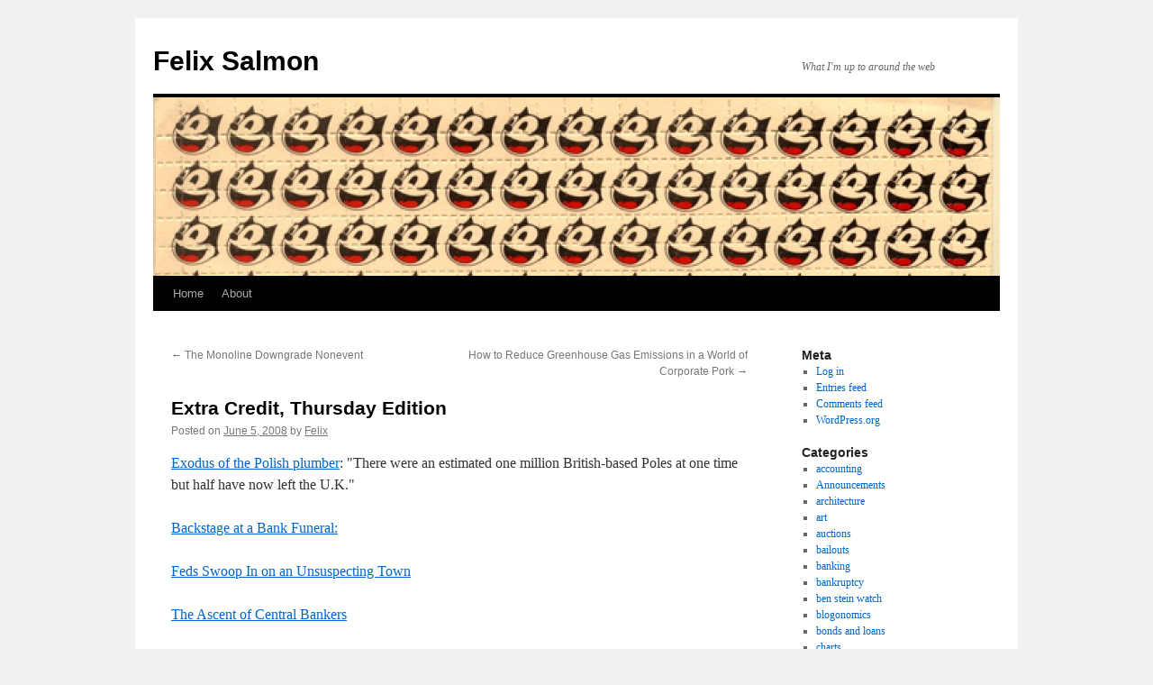

--- FILE ---
content_type: text/html; charset=UTF-8
request_url: https://www.felixsalmon.com/2008/06/extra-credit-thursday-edition-30/
body_size: 8722
content:
<!DOCTYPE html>
<html lang="en-US">
<head>
<meta charset="UTF-8" />
<title>
Extra Credit, Thursday Edition | Felix Salmon	</title>
<link rel="profile" href="https://gmpg.org/xfn/11" />
<link rel="stylesheet" type="text/css" media="all" href="https://www.felixsalmon.com/wp-content/themes/twentyten/style.css?ver=20251202" />
<link rel="pingback" href="https://www.felixsalmon.com/xmlrpc.php">
<meta name='robots' content='max-image-preview:large' />
<link rel="alternate" type="application/rss+xml" title="Felix Salmon &raquo; Feed" href="https://www.felixsalmon.com/feed/" />
<link rel="alternate" type="application/rss+xml" title="Felix Salmon &raquo; Comments Feed" href="https://www.felixsalmon.com/comments/feed/" />
<link rel="alternate" title="oEmbed (JSON)" type="application/json+oembed" href="https://www.felixsalmon.com/wp-json/oembed/1.0/embed?url=https%3A%2F%2Fwww.felixsalmon.com%2F2008%2F06%2Fextra-credit-thursday-edition-30%2F" />
<link rel="alternate" title="oEmbed (XML)" type="text/xml+oembed" href="https://www.felixsalmon.com/wp-json/oembed/1.0/embed?url=https%3A%2F%2Fwww.felixsalmon.com%2F2008%2F06%2Fextra-credit-thursday-edition-30%2F&#038;format=xml" />
<style id='wp-img-auto-sizes-contain-inline-css' type='text/css'>
img:is([sizes=auto i],[sizes^="auto," i]){contain-intrinsic-size:3000px 1500px}
/*# sourceURL=wp-img-auto-sizes-contain-inline-css */
</style>
<style id='wp-emoji-styles-inline-css' type='text/css'>

	img.wp-smiley, img.emoji {
		display: inline !important;
		border: none !important;
		box-shadow: none !important;
		height: 1em !important;
		width: 1em !important;
		margin: 0 0.07em !important;
		vertical-align: -0.1em !important;
		background: none !important;
		padding: 0 !important;
	}
/*# sourceURL=wp-emoji-styles-inline-css */
</style>
<style id='wp-block-library-inline-css' type='text/css'>
:root{--wp-block-synced-color:#7a00df;--wp-block-synced-color--rgb:122,0,223;--wp-bound-block-color:var(--wp-block-synced-color);--wp-editor-canvas-background:#ddd;--wp-admin-theme-color:#007cba;--wp-admin-theme-color--rgb:0,124,186;--wp-admin-theme-color-darker-10:#006ba1;--wp-admin-theme-color-darker-10--rgb:0,107,160.5;--wp-admin-theme-color-darker-20:#005a87;--wp-admin-theme-color-darker-20--rgb:0,90,135;--wp-admin-border-width-focus:2px}@media (min-resolution:192dpi){:root{--wp-admin-border-width-focus:1.5px}}.wp-element-button{cursor:pointer}:root .has-very-light-gray-background-color{background-color:#eee}:root .has-very-dark-gray-background-color{background-color:#313131}:root .has-very-light-gray-color{color:#eee}:root .has-very-dark-gray-color{color:#313131}:root .has-vivid-green-cyan-to-vivid-cyan-blue-gradient-background{background:linear-gradient(135deg,#00d084,#0693e3)}:root .has-purple-crush-gradient-background{background:linear-gradient(135deg,#34e2e4,#4721fb 50%,#ab1dfe)}:root .has-hazy-dawn-gradient-background{background:linear-gradient(135deg,#faaca8,#dad0ec)}:root .has-subdued-olive-gradient-background{background:linear-gradient(135deg,#fafae1,#67a671)}:root .has-atomic-cream-gradient-background{background:linear-gradient(135deg,#fdd79a,#004a59)}:root .has-nightshade-gradient-background{background:linear-gradient(135deg,#330968,#31cdcf)}:root .has-midnight-gradient-background{background:linear-gradient(135deg,#020381,#2874fc)}:root{--wp--preset--font-size--normal:16px;--wp--preset--font-size--huge:42px}.has-regular-font-size{font-size:1em}.has-larger-font-size{font-size:2.625em}.has-normal-font-size{font-size:var(--wp--preset--font-size--normal)}.has-huge-font-size{font-size:var(--wp--preset--font-size--huge)}.has-text-align-center{text-align:center}.has-text-align-left{text-align:left}.has-text-align-right{text-align:right}.has-fit-text{white-space:nowrap!important}#end-resizable-editor-section{display:none}.aligncenter{clear:both}.items-justified-left{justify-content:flex-start}.items-justified-center{justify-content:center}.items-justified-right{justify-content:flex-end}.items-justified-space-between{justify-content:space-between}.screen-reader-text{border:0;clip-path:inset(50%);height:1px;margin:-1px;overflow:hidden;padding:0;position:absolute;width:1px;word-wrap:normal!important}.screen-reader-text:focus{background-color:#ddd;clip-path:none;color:#444;display:block;font-size:1em;height:auto;left:5px;line-height:normal;padding:15px 23px 14px;text-decoration:none;top:5px;width:auto;z-index:100000}html :where(.has-border-color){border-style:solid}html :where([style*=border-top-color]){border-top-style:solid}html :where([style*=border-right-color]){border-right-style:solid}html :where([style*=border-bottom-color]){border-bottom-style:solid}html :where([style*=border-left-color]){border-left-style:solid}html :where([style*=border-width]){border-style:solid}html :where([style*=border-top-width]){border-top-style:solid}html :where([style*=border-right-width]){border-right-style:solid}html :where([style*=border-bottom-width]){border-bottom-style:solid}html :where([style*=border-left-width]){border-left-style:solid}html :where(img[class*=wp-image-]){height:auto;max-width:100%}:where(figure){margin:0 0 1em}html :where(.is-position-sticky){--wp-admin--admin-bar--position-offset:var(--wp-admin--admin-bar--height,0px)}@media screen and (max-width:600px){html :where(.is-position-sticky){--wp-admin--admin-bar--position-offset:0px}}

/*# sourceURL=wp-block-library-inline-css */
</style><style id='global-styles-inline-css' type='text/css'>
:root{--wp--preset--aspect-ratio--square: 1;--wp--preset--aspect-ratio--4-3: 4/3;--wp--preset--aspect-ratio--3-4: 3/4;--wp--preset--aspect-ratio--3-2: 3/2;--wp--preset--aspect-ratio--2-3: 2/3;--wp--preset--aspect-ratio--16-9: 16/9;--wp--preset--aspect-ratio--9-16: 9/16;--wp--preset--color--black: #000;--wp--preset--color--cyan-bluish-gray: #abb8c3;--wp--preset--color--white: #fff;--wp--preset--color--pale-pink: #f78da7;--wp--preset--color--vivid-red: #cf2e2e;--wp--preset--color--luminous-vivid-orange: #ff6900;--wp--preset--color--luminous-vivid-amber: #fcb900;--wp--preset--color--light-green-cyan: #7bdcb5;--wp--preset--color--vivid-green-cyan: #00d084;--wp--preset--color--pale-cyan-blue: #8ed1fc;--wp--preset--color--vivid-cyan-blue: #0693e3;--wp--preset--color--vivid-purple: #9b51e0;--wp--preset--color--blue: #0066cc;--wp--preset--color--medium-gray: #666;--wp--preset--color--light-gray: #f1f1f1;--wp--preset--gradient--vivid-cyan-blue-to-vivid-purple: linear-gradient(135deg,rgb(6,147,227) 0%,rgb(155,81,224) 100%);--wp--preset--gradient--light-green-cyan-to-vivid-green-cyan: linear-gradient(135deg,rgb(122,220,180) 0%,rgb(0,208,130) 100%);--wp--preset--gradient--luminous-vivid-amber-to-luminous-vivid-orange: linear-gradient(135deg,rgb(252,185,0) 0%,rgb(255,105,0) 100%);--wp--preset--gradient--luminous-vivid-orange-to-vivid-red: linear-gradient(135deg,rgb(255,105,0) 0%,rgb(207,46,46) 100%);--wp--preset--gradient--very-light-gray-to-cyan-bluish-gray: linear-gradient(135deg,rgb(238,238,238) 0%,rgb(169,184,195) 100%);--wp--preset--gradient--cool-to-warm-spectrum: linear-gradient(135deg,rgb(74,234,220) 0%,rgb(151,120,209) 20%,rgb(207,42,186) 40%,rgb(238,44,130) 60%,rgb(251,105,98) 80%,rgb(254,248,76) 100%);--wp--preset--gradient--blush-light-purple: linear-gradient(135deg,rgb(255,206,236) 0%,rgb(152,150,240) 100%);--wp--preset--gradient--blush-bordeaux: linear-gradient(135deg,rgb(254,205,165) 0%,rgb(254,45,45) 50%,rgb(107,0,62) 100%);--wp--preset--gradient--luminous-dusk: linear-gradient(135deg,rgb(255,203,112) 0%,rgb(199,81,192) 50%,rgb(65,88,208) 100%);--wp--preset--gradient--pale-ocean: linear-gradient(135deg,rgb(255,245,203) 0%,rgb(182,227,212) 50%,rgb(51,167,181) 100%);--wp--preset--gradient--electric-grass: linear-gradient(135deg,rgb(202,248,128) 0%,rgb(113,206,126) 100%);--wp--preset--gradient--midnight: linear-gradient(135deg,rgb(2,3,129) 0%,rgb(40,116,252) 100%);--wp--preset--font-size--small: 13px;--wp--preset--font-size--medium: 20px;--wp--preset--font-size--large: 36px;--wp--preset--font-size--x-large: 42px;--wp--preset--spacing--20: 0.44rem;--wp--preset--spacing--30: 0.67rem;--wp--preset--spacing--40: 1rem;--wp--preset--spacing--50: 1.5rem;--wp--preset--spacing--60: 2.25rem;--wp--preset--spacing--70: 3.38rem;--wp--preset--spacing--80: 5.06rem;--wp--preset--shadow--natural: 6px 6px 9px rgba(0, 0, 0, 0.2);--wp--preset--shadow--deep: 12px 12px 50px rgba(0, 0, 0, 0.4);--wp--preset--shadow--sharp: 6px 6px 0px rgba(0, 0, 0, 0.2);--wp--preset--shadow--outlined: 6px 6px 0px -3px rgb(255, 255, 255), 6px 6px rgb(0, 0, 0);--wp--preset--shadow--crisp: 6px 6px 0px rgb(0, 0, 0);}:where(.is-layout-flex){gap: 0.5em;}:where(.is-layout-grid){gap: 0.5em;}body .is-layout-flex{display: flex;}.is-layout-flex{flex-wrap: wrap;align-items: center;}.is-layout-flex > :is(*, div){margin: 0;}body .is-layout-grid{display: grid;}.is-layout-grid > :is(*, div){margin: 0;}:where(.wp-block-columns.is-layout-flex){gap: 2em;}:where(.wp-block-columns.is-layout-grid){gap: 2em;}:where(.wp-block-post-template.is-layout-flex){gap: 1.25em;}:where(.wp-block-post-template.is-layout-grid){gap: 1.25em;}.has-black-color{color: var(--wp--preset--color--black) !important;}.has-cyan-bluish-gray-color{color: var(--wp--preset--color--cyan-bluish-gray) !important;}.has-white-color{color: var(--wp--preset--color--white) !important;}.has-pale-pink-color{color: var(--wp--preset--color--pale-pink) !important;}.has-vivid-red-color{color: var(--wp--preset--color--vivid-red) !important;}.has-luminous-vivid-orange-color{color: var(--wp--preset--color--luminous-vivid-orange) !important;}.has-luminous-vivid-amber-color{color: var(--wp--preset--color--luminous-vivid-amber) !important;}.has-light-green-cyan-color{color: var(--wp--preset--color--light-green-cyan) !important;}.has-vivid-green-cyan-color{color: var(--wp--preset--color--vivid-green-cyan) !important;}.has-pale-cyan-blue-color{color: var(--wp--preset--color--pale-cyan-blue) !important;}.has-vivid-cyan-blue-color{color: var(--wp--preset--color--vivid-cyan-blue) !important;}.has-vivid-purple-color{color: var(--wp--preset--color--vivid-purple) !important;}.has-black-background-color{background-color: var(--wp--preset--color--black) !important;}.has-cyan-bluish-gray-background-color{background-color: var(--wp--preset--color--cyan-bluish-gray) !important;}.has-white-background-color{background-color: var(--wp--preset--color--white) !important;}.has-pale-pink-background-color{background-color: var(--wp--preset--color--pale-pink) !important;}.has-vivid-red-background-color{background-color: var(--wp--preset--color--vivid-red) !important;}.has-luminous-vivid-orange-background-color{background-color: var(--wp--preset--color--luminous-vivid-orange) !important;}.has-luminous-vivid-amber-background-color{background-color: var(--wp--preset--color--luminous-vivid-amber) !important;}.has-light-green-cyan-background-color{background-color: var(--wp--preset--color--light-green-cyan) !important;}.has-vivid-green-cyan-background-color{background-color: var(--wp--preset--color--vivid-green-cyan) !important;}.has-pale-cyan-blue-background-color{background-color: var(--wp--preset--color--pale-cyan-blue) !important;}.has-vivid-cyan-blue-background-color{background-color: var(--wp--preset--color--vivid-cyan-blue) !important;}.has-vivid-purple-background-color{background-color: var(--wp--preset--color--vivid-purple) !important;}.has-black-border-color{border-color: var(--wp--preset--color--black) !important;}.has-cyan-bluish-gray-border-color{border-color: var(--wp--preset--color--cyan-bluish-gray) !important;}.has-white-border-color{border-color: var(--wp--preset--color--white) !important;}.has-pale-pink-border-color{border-color: var(--wp--preset--color--pale-pink) !important;}.has-vivid-red-border-color{border-color: var(--wp--preset--color--vivid-red) !important;}.has-luminous-vivid-orange-border-color{border-color: var(--wp--preset--color--luminous-vivid-orange) !important;}.has-luminous-vivid-amber-border-color{border-color: var(--wp--preset--color--luminous-vivid-amber) !important;}.has-light-green-cyan-border-color{border-color: var(--wp--preset--color--light-green-cyan) !important;}.has-vivid-green-cyan-border-color{border-color: var(--wp--preset--color--vivid-green-cyan) !important;}.has-pale-cyan-blue-border-color{border-color: var(--wp--preset--color--pale-cyan-blue) !important;}.has-vivid-cyan-blue-border-color{border-color: var(--wp--preset--color--vivid-cyan-blue) !important;}.has-vivid-purple-border-color{border-color: var(--wp--preset--color--vivid-purple) !important;}.has-vivid-cyan-blue-to-vivid-purple-gradient-background{background: var(--wp--preset--gradient--vivid-cyan-blue-to-vivid-purple) !important;}.has-light-green-cyan-to-vivid-green-cyan-gradient-background{background: var(--wp--preset--gradient--light-green-cyan-to-vivid-green-cyan) !important;}.has-luminous-vivid-amber-to-luminous-vivid-orange-gradient-background{background: var(--wp--preset--gradient--luminous-vivid-amber-to-luminous-vivid-orange) !important;}.has-luminous-vivid-orange-to-vivid-red-gradient-background{background: var(--wp--preset--gradient--luminous-vivid-orange-to-vivid-red) !important;}.has-very-light-gray-to-cyan-bluish-gray-gradient-background{background: var(--wp--preset--gradient--very-light-gray-to-cyan-bluish-gray) !important;}.has-cool-to-warm-spectrum-gradient-background{background: var(--wp--preset--gradient--cool-to-warm-spectrum) !important;}.has-blush-light-purple-gradient-background{background: var(--wp--preset--gradient--blush-light-purple) !important;}.has-blush-bordeaux-gradient-background{background: var(--wp--preset--gradient--blush-bordeaux) !important;}.has-luminous-dusk-gradient-background{background: var(--wp--preset--gradient--luminous-dusk) !important;}.has-pale-ocean-gradient-background{background: var(--wp--preset--gradient--pale-ocean) !important;}.has-electric-grass-gradient-background{background: var(--wp--preset--gradient--electric-grass) !important;}.has-midnight-gradient-background{background: var(--wp--preset--gradient--midnight) !important;}.has-small-font-size{font-size: var(--wp--preset--font-size--small) !important;}.has-medium-font-size{font-size: var(--wp--preset--font-size--medium) !important;}.has-large-font-size{font-size: var(--wp--preset--font-size--large) !important;}.has-x-large-font-size{font-size: var(--wp--preset--font-size--x-large) !important;}
/*# sourceURL=global-styles-inline-css */
</style>

<style id='classic-theme-styles-inline-css' type='text/css'>
/*! This file is auto-generated */
.wp-block-button__link{color:#fff;background-color:#32373c;border-radius:9999px;box-shadow:none;text-decoration:none;padding:calc(.667em + 2px) calc(1.333em + 2px);font-size:1.125em}.wp-block-file__button{background:#32373c;color:#fff;text-decoration:none}
/*# sourceURL=/wp-includes/css/classic-themes.min.css */
</style>
<link rel='stylesheet' id='twentyten-block-style-css' href='https://www.felixsalmon.com/wp-content/themes/twentyten/blocks.css?ver=20250220' type='text/css' media='all' />
<link rel="https://api.w.org/" href="https://www.felixsalmon.com/wp-json/" /><link rel="alternate" title="JSON" type="application/json" href="https://www.felixsalmon.com/wp-json/wp/v2/posts/3404" /><link rel="EditURI" type="application/rsd+xml" title="RSD" href="https://www.felixsalmon.com/xmlrpc.php?rsd" />
<meta name="generator" content="WordPress 6.9" />
<link rel="canonical" href="https://www.felixsalmon.com/2008/06/extra-credit-thursday-edition-30/" />
<link rel='shortlink' href='https://www.felixsalmon.com/?p=3404' />
</head>

<body data-rsssl=1 class="wp-singular post-template-default single single-post postid-3404 single-format-standard wp-theme-twentyten">
<div id="wrapper" class="hfeed">
		<a href="#content" class="screen-reader-text skip-link">Skip to content</a>
	<div id="header">
		<div id="masthead">
			<div id="branding" role="banner">
									<div id="site-title">
						<span>
							<a href="https://www.felixsalmon.com/" rel="home" >Felix Salmon</a>
						</span>
					</div>
										<div id="site-description">What I&#039;m up to around the web</div>
					<img src="https://www.felixsalmon.com/wp-content/uploads/2010/11/cropped-04_06_07_felix1.jpg" width="940" height="198" alt="Felix Salmon" decoding="async" fetchpriority="high" />			</div><!-- #branding -->

			<div id="access" role="navigation">
				<div class="menu"><ul>
<li ><a href="https://www.felixsalmon.com/">Home</a></li><li class="page_item page-item-2"><a href="https://www.felixsalmon.com/about/">About</a></li>
</ul></div>
			</div><!-- #access -->
		</div><!-- #masthead -->
	</div><!-- #header -->

	<div id="main">

		<div id="container">
			<div id="content" role="main">

			

				<div id="nav-above" class="navigation">
					<div class="nav-previous"><a href="https://www.felixsalmon.com/2008/06/the-monoline-downgrade-nonevent/" rel="prev"><span class="meta-nav">&larr;</span> The Monoline Downgrade Nonevent</a></div>
					<div class="nav-next"><a href="https://www.felixsalmon.com/2008/06/how-to-reduce-greenhouse-gas-emissions-in-a-world-of-corporate-pork/" rel="next">How to Reduce Greenhouse Gas Emissions in a World of Corporate Pork <span class="meta-nav">&rarr;</span></a></div>
				</div><!-- #nav-above -->

				<div id="post-3404" class="post-3404 post type-post status-publish format-standard hentry category-remainders">
					<h1 class="entry-title">Extra Credit, Thursday Edition</h1>

					<div class="entry-meta">
						<span class="meta-prep meta-prep-author">Posted on</span> <a href="https://www.felixsalmon.com/2008/06/extra-credit-thursday-edition-30/" title="4:11 pm" rel="bookmark"><span class="entry-date">June 5, 2008</span></a> <span class="meta-sep">by</span> <span class="author vcard"><a class="url fn n" href="https://www.felixsalmon.com/author/admin/" title="View all posts by Felix">Felix</a></span>					</div><!-- .entry-meta -->

					<div class="entry-content">
						<p><a href="http://www.salon.com/tech/htww/2008/06/04/polish_plumbers/index.html">Exodus of the Polish plumber</a>: &quot;There were an estimated one million British-based Poles at one time but half have now left the U.K.&quot;</p>
<p><a href="http://online.wsj.com/article/SB121262738508347067.html?mod=hps_us_inside_today">Backstage at a Bank Funeral:</p>
<p>Feds Swoop In on an Unsuspecting Town</a></p>
<p><a href="http://feeds.feedburner.com/%7Er/BradDelongsSemi-dailyJournal/%7E3/304793774/the-ascent-of-c.html">The Ascent of Central Bankers</a></p>
<p><a href="http://www.pcworld.com/businesscenter/article/146371/court_finds_dell_guilty_of_fraud.html">Court Finds Dell Guilty of Fraud</a>: &quot;Dell often blamed software when hardware was actually the problem&#8230; Subscribers to a &quot;next-day&quot; repair service sometimes waited as long as a year for support&#8230; Dell also advertised special no-interest financing, but denied almost everyone those terms and then charged them interest rates as high as 30 percent&#8230;&quot;</p>
<p><a href="/interactive-features/2008/06/Lehman-Wrestles-With-Devil">Lehman Wrestles With the Devil </a></p>
											</div><!-- .entry-content -->

		
						<div class="entry-utility">
							This entry was posted in <a href="https://www.felixsalmon.com/category/remainders/" rel="category tag">remainders</a>. Bookmark the <a href="https://www.felixsalmon.com/2008/06/extra-credit-thursday-edition-30/" title="Permalink to Extra Credit, Thursday Edition" rel="bookmark">permalink</a>.													</div><!-- .entry-utility -->
					</div><!-- #post-3404 -->

					<div id="nav-below" class="navigation">
						<div class="nav-previous"><a href="https://www.felixsalmon.com/2008/06/the-monoline-downgrade-nonevent/" rel="prev"><span class="meta-nav">&larr;</span> The Monoline Downgrade Nonevent</a></div>
						<div class="nav-next"><a href="https://www.felixsalmon.com/2008/06/how-to-reduce-greenhouse-gas-emissions-in-a-world-of-corporate-pork/" rel="next">How to Reduce Greenhouse Gas Emissions in a World of Corporate Pork <span class="meta-nav">&rarr;</span></a></div>
					</div><!-- #nav-below -->

					
			<div id="comments">




</div><!-- #comments -->

	
			</div><!-- #content -->
		</div><!-- #container -->


		<div id="primary" class="widget-area" role="complementary">
			<ul class="xoxo">

<li id="meta-3" class="widget-container widget_meta"><h3 class="widget-title">Meta</h3>
		<ul>
						<li><a href="https://www.felixsalmon.com/wp-login.php">Log in</a></li>
			<li><a href="https://www.felixsalmon.com/feed/">Entries feed</a></li>
			<li><a href="https://www.felixsalmon.com/comments/feed/">Comments feed</a></li>

			<li><a href="https://wordpress.org/">WordPress.org</a></li>
		</ul>

		</li><li id="categories-4" class="widget-container widget_categories"><h3 class="widget-title">Categories</h3>
			<ul>
					<li class="cat-item cat-item-85"><a href="https://www.felixsalmon.com/category/accounting/">accounting</a>
</li>
	<li class="cat-item cat-item-10"><a href="https://www.felixsalmon.com/category/announcements/">Announcements</a>
</li>
	<li class="cat-item cat-item-60"><a href="https://www.felixsalmon.com/category/architecture/">architecture</a>
</li>
	<li class="cat-item cat-item-52"><a href="https://www.felixsalmon.com/category/art/">art</a>
</li>
	<li class="cat-item cat-item-104"><a href="https://www.felixsalmon.com/category/auctions/">auctions</a>
</li>
	<li class="cat-item cat-item-103"><a href="https://www.felixsalmon.com/category/bailouts/">bailouts</a>
</li>
	<li class="cat-item cat-item-27"><a href="https://www.felixsalmon.com/category/banking/">banking</a>
</li>
	<li class="cat-item cat-item-89"><a href="https://www.felixsalmon.com/category/bankruptcy/">bankruptcy</a>
</li>
	<li class="cat-item cat-item-51"><a href="https://www.felixsalmon.com/category/ben-stein-watch/">ben stein watch</a>
</li>
	<li class="cat-item cat-item-72"><a href="https://www.felixsalmon.com/category/blogonomics/">blogonomics</a>
</li>
	<li class="cat-item cat-item-35"><a href="https://www.felixsalmon.com/category/bonds-and-loans/">bonds and loans</a>
</li>
	<li class="cat-item cat-item-25"><a href="https://www.felixsalmon.com/category/charts/">charts</a>
</li>
	<li class="cat-item cat-item-54"><a href="https://www.felixsalmon.com/category/china/">china</a>
</li>
	<li class="cat-item cat-item-41"><a href="https://www.felixsalmon.com/category/cities/">cities</a>
</li>
	<li class="cat-item cat-item-17"><a href="https://www.felixsalmon.com/category/climate-change/">climate change</a>
</li>
	<li class="cat-item cat-item-81"><a href="https://www.felixsalmon.com/category/commercial-property/">commercial property</a>
</li>
	<li class="cat-item cat-item-73"><a href="https://www.felixsalmon.com/category/commodities/">commodities</a>
</li>
	<li class="cat-item cat-item-109"><a href="https://www.felixsalmon.com/category/consumers/">consumers</a>
</li>
	<li class="cat-item cat-item-32"><a href="https://www.felixsalmon.com/category/consumption/">consumption</a>
</li>
	<li class="cat-item cat-item-110"><a href="https://www.felixsalmon.com/category/corporatespeak/">corporatespeak</a>
</li>
	<li class="cat-item cat-item-92"><a href="https://www.felixsalmon.com/category/credit-ratings/">credit ratings</a>
</li>
	<li class="cat-item cat-item-80"><a href="https://www.felixsalmon.com/category/crime/">crime</a>
</li>
	<li class="cat-item cat-item-4"><a href="https://www.felixsalmon.com/category/culture/">Culture</a>
</li>
	<li class="cat-item cat-item-83"><a href="https://www.felixsalmon.com/category/davos-2008/">Davos 2008</a>
</li>
	<li class="cat-item cat-item-111"><a href="https://www.felixsalmon.com/category/davos-2009/">Davos 2009</a>
</li>
	<li class="cat-item cat-item-21"><a href="https://www.felixsalmon.com/category/defenestrations/">defenestrations</a>
</li>
	<li class="cat-item cat-item-98"><a href="https://www.felixsalmon.com/category/demographics/">demographics</a>
</li>
	<li class="cat-item cat-item-34"><a href="https://www.felixsalmon.com/category/derivatives/">derivatives</a>
</li>
	<li class="cat-item cat-item-78"><a href="https://www.felixsalmon.com/category/design/">design</a>
</li>
	<li class="cat-item cat-item-39"><a href="https://www.felixsalmon.com/category/development/">development</a>
</li>
	<li class="cat-item cat-item-107"><a href="https://www.felixsalmon.com/category/drugs/">drugs</a>
</li>
	<li class="cat-item cat-item-13"><a href="https://www.felixsalmon.com/category/econoblog/">Econoblog</a>
</li>
	<li class="cat-item cat-item-30"><a href="https://www.felixsalmon.com/category/economics/">economics</a>
</li>
	<li class="cat-item cat-item-74"><a href="https://www.felixsalmon.com/category/education/">education</a>
</li>
	<li class="cat-item cat-item-55"><a href="https://www.felixsalmon.com/category/emerging-markets/">emerging markets</a>
</li>
	<li class="cat-item cat-item-99"><a href="https://www.felixsalmon.com/category/employment/">employment</a>
</li>
	<li class="cat-item cat-item-102"><a href="https://www.felixsalmon.com/category/energy/">energy</a>
</li>
	<li class="cat-item cat-item-94"><a href="https://www.felixsalmon.com/category/entitlements/">entitlements</a>
</li>
	<li class="cat-item cat-item-108"><a href="https://www.felixsalmon.com/category/eschatology/">eschatology</a>
</li>
	<li class="cat-item cat-item-88"><a href="https://www.felixsalmon.com/category/euro/">euro</a>
</li>
	<li class="cat-item cat-item-28"><a href="https://www.felixsalmon.com/category/facial-hair/">facial hair</a>
</li>
	<li class="cat-item cat-item-67"><a href="https://www.felixsalmon.com/category/fashion/">fashion</a>
</li>
	<li class="cat-item cat-item-3"><a href="https://www.felixsalmon.com/category/film/">Film</a>
</li>
	<li class="cat-item cat-item-6"><a href="https://www.felixsalmon.com/category/finance/">Finance</a>
</li>
	<li class="cat-item cat-item-50"><a href="https://www.felixsalmon.com/category/fiscal-and-monetary-policy/">fiscal and monetary policy</a>
</li>
	<li class="cat-item cat-item-84"><a href="https://www.felixsalmon.com/category/food/">food</a>
</li>
	<li class="cat-item cat-item-36"><a href="https://www.felixsalmon.com/category/foreign-exchange/">foreign exchange</a>
</li>
	<li class="cat-item cat-item-64"><a href="https://www.felixsalmon.com/category/fraud/">fraud</a>
</li>
	<li class="cat-item cat-item-87"><a href="https://www.felixsalmon.com/category/gambling/">gambling</a>
</li>
	<li class="cat-item cat-item-43"><a href="https://www.felixsalmon.com/category/geopolitics/">geopolitics</a>
</li>
	<li class="cat-item cat-item-62"><a href="https://www.felixsalmon.com/category/governance/">governance</a>
</li>
	<li class="cat-item cat-item-58"><a href="https://www.felixsalmon.com/category/healthcare/">healthcare</a>
</li>
	<li class="cat-item cat-item-22"><a href="https://www.felixsalmon.com/category/hedge-funds/">hedge funds</a>
</li>
	<li class="cat-item cat-item-79"><a href="https://www.felixsalmon.com/category/holidays/">holidays</a>
</li>
	<li class="cat-item cat-item-15"><a href="https://www.felixsalmon.com/category/housing/">housing</a>
</li>
	<li class="cat-item cat-item-71"><a href="https://www.felixsalmon.com/category/humor/">humor</a>
</li>
	<li class="cat-item cat-item-8"><a href="https://www.felixsalmon.com/category/humour/">Humour</a>
</li>
	<li class="cat-item cat-item-105"><a href="https://www.felixsalmon.com/category/iceland/">iceland</a>
</li>
	<li class="cat-item cat-item-61"><a href="https://www.felixsalmon.com/category/imf/">IMF</a>
</li>
	<li class="cat-item cat-item-33"><a href="https://www.felixsalmon.com/category/immigration/">immigration</a>
</li>
	<li class="cat-item cat-item-47"><a href="https://www.felixsalmon.com/category/infrastructure/">infrastructure</a>
</li>
	<li class="cat-item cat-item-69"><a href="https://www.felixsalmon.com/category/insurance/">insurance</a>
</li>
	<li class="cat-item cat-item-44"><a href="https://www.felixsalmon.com/category/intellectual-property/">intellectual property</a>
</li>
	<li class="cat-item cat-item-57"><a href="https://www.felixsalmon.com/category/investing/">investing</a>
</li>
	<li class="cat-item cat-item-101"><a href="https://www.felixsalmon.com/category/journalism/">journalism</a>
</li>
	<li class="cat-item cat-item-40"><a href="https://www.felixsalmon.com/category/labor/">labor</a>
</li>
	<li class="cat-item cat-item-68"><a href="https://www.felixsalmon.com/category/language/">language</a>
</li>
	<li class="cat-item cat-item-65"><a href="https://www.felixsalmon.com/category/law/">law</a>
</li>
	<li class="cat-item cat-item-59"><a href="https://www.felixsalmon.com/category/leadership/">leadership</a>
</li>
	<li class="cat-item cat-item-24"><a href="https://www.felixsalmon.com/category/leaks/">leaks</a>
</li>
	<li class="cat-item cat-item-45"><a href="https://www.felixsalmon.com/category/ma/">M&amp;A</a>
</li>
	<li class="cat-item cat-item-9"><a href="https://www.felixsalmon.com/category/media/">Media</a>
</li>
	<li class="cat-item cat-item-90"><a href="https://www.felixsalmon.com/category/milken-2008/">milken 2008</a>
</li>
	<li class="cat-item cat-item-12"><a href="https://www.felixsalmon.com/category/not-economics/">Not economics</a>
</li>
	<li class="cat-item cat-item-16"><a href="https://www.felixsalmon.com/category/pay/">pay</a>
</li>
	<li class="cat-item cat-item-53"><a href="https://www.felixsalmon.com/category/personal-finance/">personal finance</a>
</li>
	<li class="cat-item cat-item-76"><a href="https://www.felixsalmon.com/category/philanthropy/">philanthropy</a>
</li>
	<li class="cat-item cat-item-113"><a href="https://www.felixsalmon.com/category/pirates/">pirates</a>
</li>
	<li class="cat-item cat-item-5"><a href="https://www.felixsalmon.com/category/politics/">Politics</a>
</li>
	<li class="cat-item cat-item-14"><a href="https://www.felixsalmon.com/category/portfolio/">Portfolio</a>
</li>
	<li class="cat-item cat-item-75"><a href="https://www.felixsalmon.com/category/prediction-markets/">prediction markets</a>
</li>
	<li class="cat-item cat-item-97"><a href="https://www.felixsalmon.com/category/private-banking/">private banking</a>
</li>
	<li class="cat-item cat-item-29"><a href="https://www.felixsalmon.com/category/private-equity/">private equity</a>
</li>
	<li class="cat-item cat-item-66"><a href="https://www.felixsalmon.com/category/privatization/">privatization</a>
</li>
	<li class="cat-item cat-item-96"><a href="https://www.felixsalmon.com/category/productivity/">productivity</a>
</li>
	<li class="cat-item cat-item-46"><a href="https://www.felixsalmon.com/category/publishing/">publishing</a>
</li>
	<li class="cat-item cat-item-114"><a href="https://www.felixsalmon.com/category/race/">race</a>
</li>
	<li class="cat-item cat-item-95"><a href="https://www.felixsalmon.com/category/rants/">rants</a>
</li>
	<li class="cat-item cat-item-56"><a href="https://www.felixsalmon.com/category/regulation/">regulation</a>
</li>
	<li class="cat-item cat-item-49"><a href="https://www.felixsalmon.com/category/remainders/">remainders</a>
</li>
	<li class="cat-item cat-item-100"><a href="https://www.felixsalmon.com/category/research/">research</a>
</li>
	<li class="cat-item cat-item-7"><a href="https://www.felixsalmon.com/category/restaurants/">Restaurants</a>
</li>
	<li class="cat-item cat-item-11"><a href="https://www.felixsalmon.com/category/rhian-in-antarctica/">Rhian in Antarctica</a>
</li>
	<li class="cat-item cat-item-112"><a href="https://www.felixsalmon.com/category/risk/">risk</a>
</li>
	<li class="cat-item cat-item-77"><a href="https://www.felixsalmon.com/category/satire/">satire</a>
</li>
	<li class="cat-item cat-item-86"><a href="https://www.felixsalmon.com/category/science/">science</a>
</li>
	<li class="cat-item cat-item-23"><a href="https://www.felixsalmon.com/category/shareholder-activism/">shareholder activism</a>
</li>
	<li class="cat-item cat-item-106"><a href="https://www.felixsalmon.com/category/sovereign-debt/">sovereign debt</a>
</li>
	<li class="cat-item cat-item-70"><a href="https://www.felixsalmon.com/category/sports/">sports</a>
</li>
	<li class="cat-item cat-item-48"><a href="https://www.felixsalmon.com/category/statistics/">statistics</a>
</li>
	<li class="cat-item cat-item-31"><a href="https://www.felixsalmon.com/category/stocks/">stocks</a>
</li>
	<li class="cat-item cat-item-37"><a href="https://www.felixsalmon.com/category/taxes/">taxes</a>
</li>
	<li class="cat-item cat-item-42"><a href="https://www.felixsalmon.com/category/technocrats/">technocrats</a>
</li>
	<li class="cat-item cat-item-38"><a href="https://www.felixsalmon.com/category/technology/">technology</a>
</li>
	<li class="cat-item cat-item-93"><a href="https://www.felixsalmon.com/category/trade/">trade</a>
</li>
	<li class="cat-item cat-item-82"><a href="https://www.felixsalmon.com/category/travel/">travel</a>
</li>
	<li class="cat-item cat-item-1"><a href="https://www.felixsalmon.com/category/uncategorized/">Uncategorized</a>
</li>
	<li class="cat-item cat-item-91"><a href="https://www.felixsalmon.com/category/water/">water</a>
</li>
	<li class="cat-item cat-item-63"><a href="https://www.felixsalmon.com/category/wealth/">wealth</a>
</li>
	<li class="cat-item cat-item-26"><a href="https://www.felixsalmon.com/category/world-bank/">world bank</a>
</li>
			</ul>

			</li><li id="archives-3" class="widget-container widget_archive"><h3 class="widget-title">Archives</h3>
			<ul>
					<li><a href='https://www.felixsalmon.com/2023/03/'>March 2023</a></li>
	<li><a href='https://www.felixsalmon.com/2022/08/'>August 2022</a></li>
	<li><a href='https://www.felixsalmon.com/2022/07/'>July 2022</a></li>
	<li><a href='https://www.felixsalmon.com/2022/06/'>June 2022</a></li>
	<li><a href='https://www.felixsalmon.com/2022/05/'>May 2022</a></li>
	<li><a href='https://www.felixsalmon.com/2021/12/'>December 2021</a></li>
	<li><a href='https://www.felixsalmon.com/2021/11/'>November 2021</a></li>
	<li><a href='https://www.felixsalmon.com/2021/10/'>October 2021</a></li>
	<li><a href='https://www.felixsalmon.com/2021/09/'>September 2021</a></li>
	<li><a href='https://www.felixsalmon.com/2021/08/'>August 2021</a></li>
	<li><a href='https://www.felixsalmon.com/2021/07/'>July 2021</a></li>
	<li><a href='https://www.felixsalmon.com/2021/06/'>June 2021</a></li>
	<li><a href='https://www.felixsalmon.com/2021/05/'>May 2021</a></li>
	<li><a href='https://www.felixsalmon.com/2021/04/'>April 2021</a></li>
	<li><a href='https://www.felixsalmon.com/2020/12/'>December 2020</a></li>
	<li><a href='https://www.felixsalmon.com/2020/11/'>November 2020</a></li>
	<li><a href='https://www.felixsalmon.com/2020/10/'>October 2020</a></li>
	<li><a href='https://www.felixsalmon.com/2020/09/'>September 2020</a></li>
	<li><a href='https://www.felixsalmon.com/2020/08/'>August 2020</a></li>
	<li><a href='https://www.felixsalmon.com/2020/07/'>July 2020</a></li>
	<li><a href='https://www.felixsalmon.com/2020/06/'>June 2020</a></li>
	<li><a href='https://www.felixsalmon.com/2020/05/'>May 2020</a></li>
	<li><a href='https://www.felixsalmon.com/2020/04/'>April 2020</a></li>
	<li><a href='https://www.felixsalmon.com/2020/03/'>March 2020</a></li>
	<li><a href='https://www.felixsalmon.com/2020/02/'>February 2020</a></li>
	<li><a href='https://www.felixsalmon.com/2020/01/'>January 2020</a></li>
	<li><a href='https://www.felixsalmon.com/2019/12/'>December 2019</a></li>
	<li><a href='https://www.felixsalmon.com/2019/11/'>November 2019</a></li>
	<li><a href='https://www.felixsalmon.com/2019/10/'>October 2019</a></li>
	<li><a href='https://www.felixsalmon.com/2019/09/'>September 2019</a></li>
	<li><a href='https://www.felixsalmon.com/2019/08/'>August 2019</a></li>
	<li><a href='https://www.felixsalmon.com/2019/07/'>July 2019</a></li>
	<li><a href='https://www.felixsalmon.com/2019/06/'>June 2019</a></li>
	<li><a href='https://www.felixsalmon.com/2019/05/'>May 2019</a></li>
	<li><a href='https://www.felixsalmon.com/2019/04/'>April 2019</a></li>
	<li><a href='https://www.felixsalmon.com/2019/03/'>March 2019</a></li>
	<li><a href='https://www.felixsalmon.com/2019/02/'>February 2019</a></li>
	<li><a href='https://www.felixsalmon.com/2019/01/'>January 2019</a></li>
	<li><a href='https://www.felixsalmon.com/2018/12/'>December 2018</a></li>
	<li><a href='https://www.felixsalmon.com/2018/11/'>November 2018</a></li>
	<li><a href='https://www.felixsalmon.com/2018/10/'>October 2018</a></li>
	<li><a href='https://www.felixsalmon.com/2018/09/'>September 2018</a></li>
	<li><a href='https://www.felixsalmon.com/2018/08/'>August 2018</a></li>
	<li><a href='https://www.felixsalmon.com/2018/07/'>July 2018</a></li>
	<li><a href='https://www.felixsalmon.com/2018/06/'>June 2018</a></li>
	<li><a href='https://www.felixsalmon.com/2018/05/'>May 2018</a></li>
	<li><a href='https://www.felixsalmon.com/2018/04/'>April 2018</a></li>
	<li><a href='https://www.felixsalmon.com/2018/03/'>March 2018</a></li>
	<li><a href='https://www.felixsalmon.com/2018/02/'>February 2018</a></li>
	<li><a href='https://www.felixsalmon.com/2018/01/'>January 2018</a></li>
	<li><a href='https://www.felixsalmon.com/2017/12/'>December 2017</a></li>
	<li><a href='https://www.felixsalmon.com/2017/11/'>November 2017</a></li>
	<li><a href='https://www.felixsalmon.com/2017/10/'>October 2017</a></li>
	<li><a href='https://www.felixsalmon.com/2017/09/'>September 2017</a></li>
	<li><a href='https://www.felixsalmon.com/2017/08/'>August 2017</a></li>
	<li><a href='https://www.felixsalmon.com/2017/07/'>July 2017</a></li>
	<li><a href='https://www.felixsalmon.com/2017/06/'>June 2017</a></li>
	<li><a href='https://www.felixsalmon.com/2017/05/'>May 2017</a></li>
	<li><a href='https://www.felixsalmon.com/2017/04/'>April 2017</a></li>
	<li><a href='https://www.felixsalmon.com/2017/03/'>March 2017</a></li>
	<li><a href='https://www.felixsalmon.com/2017/02/'>February 2017</a></li>
	<li><a href='https://www.felixsalmon.com/2017/01/'>January 2017</a></li>
	<li><a href='https://www.felixsalmon.com/2016/12/'>December 2016</a></li>
	<li><a href='https://www.felixsalmon.com/2016/11/'>November 2016</a></li>
	<li><a href='https://www.felixsalmon.com/2016/10/'>October 2016</a></li>
	<li><a href='https://www.felixsalmon.com/2016/09/'>September 2016</a></li>
	<li><a href='https://www.felixsalmon.com/2016/08/'>August 2016</a></li>
	<li><a href='https://www.felixsalmon.com/2016/07/'>July 2016</a></li>
	<li><a href='https://www.felixsalmon.com/2016/06/'>June 2016</a></li>
	<li><a href='https://www.felixsalmon.com/2016/05/'>May 2016</a></li>
	<li><a href='https://www.felixsalmon.com/2016/04/'>April 2016</a></li>
	<li><a href='https://www.felixsalmon.com/2016/03/'>March 2016</a></li>
	<li><a href='https://www.felixsalmon.com/2016/02/'>February 2016</a></li>
	<li><a href='https://www.felixsalmon.com/2016/01/'>January 2016</a></li>
	<li><a href='https://www.felixsalmon.com/2015/12/'>December 2015</a></li>
	<li><a href='https://www.felixsalmon.com/2015/11/'>November 2015</a></li>
	<li><a href='https://www.felixsalmon.com/2015/10/'>October 2015</a></li>
	<li><a href='https://www.felixsalmon.com/2015/09/'>September 2015</a></li>
	<li><a href='https://www.felixsalmon.com/2015/08/'>August 2015</a></li>
	<li><a href='https://www.felixsalmon.com/2015/07/'>July 2015</a></li>
	<li><a href='https://www.felixsalmon.com/2015/06/'>June 2015</a></li>
	<li><a href='https://www.felixsalmon.com/2015/05/'>May 2015</a></li>
	<li><a href='https://www.felixsalmon.com/2015/04/'>April 2015</a></li>
	<li><a href='https://www.felixsalmon.com/2015/03/'>March 2015</a></li>
	<li><a href='https://www.felixsalmon.com/2015/02/'>February 2015</a></li>
	<li><a href='https://www.felixsalmon.com/2015/01/'>January 2015</a></li>
	<li><a href='https://www.felixsalmon.com/2014/12/'>December 2014</a></li>
	<li><a href='https://www.felixsalmon.com/2014/11/'>November 2014</a></li>
	<li><a href='https://www.felixsalmon.com/2014/10/'>October 2014</a></li>
	<li><a href='https://www.felixsalmon.com/2014/09/'>September 2014</a></li>
	<li><a href='https://www.felixsalmon.com/2014/08/'>August 2014</a></li>
	<li><a href='https://www.felixsalmon.com/2014/07/'>July 2014</a></li>
	<li><a href='https://www.felixsalmon.com/2014/06/'>June 2014</a></li>
	<li><a href='https://www.felixsalmon.com/2014/05/'>May 2014</a></li>
	<li><a href='https://www.felixsalmon.com/2012/12/'>December 2012</a></li>
	<li><a href='https://www.felixsalmon.com/2012/08/'>August 2012</a></li>
	<li><a href='https://www.felixsalmon.com/2012/06/'>June 2012</a></li>
	<li><a href='https://www.felixsalmon.com/2012/03/'>March 2012</a></li>
	<li><a href='https://www.felixsalmon.com/2011/04/'>April 2011</a></li>
	<li><a href='https://www.felixsalmon.com/2010/08/'>August 2010</a></li>
	<li><a href='https://www.felixsalmon.com/2010/06/'>June 2010</a></li>
	<li><a href='https://www.felixsalmon.com/2010/01/'>January 2010</a></li>
	<li><a href='https://www.felixsalmon.com/2009/12/'>December 2009</a></li>
	<li><a href='https://www.felixsalmon.com/2009/09/'>September 2009</a></li>
	<li><a href='https://www.felixsalmon.com/2009/07/'>July 2009</a></li>
	<li><a href='https://www.felixsalmon.com/2009/06/'>June 2009</a></li>
	<li><a href='https://www.felixsalmon.com/2009/05/'>May 2009</a></li>
	<li><a href='https://www.felixsalmon.com/2009/04/'>April 2009</a></li>
	<li><a href='https://www.felixsalmon.com/2009/03/'>March 2009</a></li>
	<li><a href='https://www.felixsalmon.com/2009/02/'>February 2009</a></li>
	<li><a href='https://www.felixsalmon.com/2009/01/'>January 2009</a></li>
	<li><a href='https://www.felixsalmon.com/2008/12/'>December 2008</a></li>
	<li><a href='https://www.felixsalmon.com/2008/11/'>November 2008</a></li>
	<li><a href='https://www.felixsalmon.com/2008/10/'>October 2008</a></li>
	<li><a href='https://www.felixsalmon.com/2008/09/'>September 2008</a></li>
	<li><a href='https://www.felixsalmon.com/2008/08/'>August 2008</a></li>
	<li><a href='https://www.felixsalmon.com/2008/07/'>July 2008</a></li>
	<li><a href='https://www.felixsalmon.com/2008/06/'>June 2008</a></li>
	<li><a href='https://www.felixsalmon.com/2008/05/'>May 2008</a></li>
	<li><a href='https://www.felixsalmon.com/2008/04/'>April 2008</a></li>
	<li><a href='https://www.felixsalmon.com/2008/03/'>March 2008</a></li>
	<li><a href='https://www.felixsalmon.com/2008/02/'>February 2008</a></li>
	<li><a href='https://www.felixsalmon.com/2008/01/'>January 2008</a></li>
	<li><a href='https://www.felixsalmon.com/2007/12/'>December 2007</a></li>
	<li><a href='https://www.felixsalmon.com/2007/11/'>November 2007</a></li>
	<li><a href='https://www.felixsalmon.com/2007/10/'>October 2007</a></li>
	<li><a href='https://www.felixsalmon.com/2007/09/'>September 2007</a></li>
	<li><a href='https://www.felixsalmon.com/2007/08/'>August 2007</a></li>
	<li><a href='https://www.felixsalmon.com/2007/07/'>July 2007</a></li>
	<li><a href='https://www.felixsalmon.com/2007/06/'>June 2007</a></li>
	<li><a href='https://www.felixsalmon.com/2007/05/'>May 2007</a></li>
	<li><a href='https://www.felixsalmon.com/2007/04/'>April 2007</a></li>
	<li><a href='https://www.felixsalmon.com/2007/03/'>March 2007</a></li>
	<li><a href='https://www.felixsalmon.com/2007/02/'>February 2007</a></li>
	<li><a href='https://www.felixsalmon.com/2007/01/'>January 2007</a></li>
	<li><a href='https://www.felixsalmon.com/2006/12/'>December 2006</a></li>
	<li><a href='https://www.felixsalmon.com/2006/11/'>November 2006</a></li>
	<li><a href='https://www.felixsalmon.com/2006/10/'>October 2006</a></li>
	<li><a href='https://www.felixsalmon.com/2006/09/'>September 2006</a></li>
	<li><a href='https://www.felixsalmon.com/2006/08/'>August 2006</a></li>
	<li><a href='https://www.felixsalmon.com/2006/07/'>July 2006</a></li>
	<li><a href='https://www.felixsalmon.com/2006/06/'>June 2006</a></li>
	<li><a href='https://www.felixsalmon.com/2006/05/'>May 2006</a></li>
	<li><a href='https://www.felixsalmon.com/2006/04/'>April 2006</a></li>
	<li><a href='https://www.felixsalmon.com/2006/03/'>March 2006</a></li>
	<li><a href='https://www.felixsalmon.com/2006/02/'>February 2006</a></li>
	<li><a href='https://www.felixsalmon.com/2006/01/'>January 2006</a></li>
	<li><a href='https://www.felixsalmon.com/2005/12/'>December 2005</a></li>
	<li><a href='https://www.felixsalmon.com/2005/11/'>November 2005</a></li>
	<li><a href='https://www.felixsalmon.com/2005/10/'>October 2005</a></li>
	<li><a href='https://www.felixsalmon.com/2005/09/'>September 2005</a></li>
	<li><a href='https://www.felixsalmon.com/2005/08/'>August 2005</a></li>
	<li><a href='https://www.felixsalmon.com/2005/07/'>July 2005</a></li>
	<li><a href='https://www.felixsalmon.com/2005/06/'>June 2005</a></li>
	<li><a href='https://www.felixsalmon.com/2005/05/'>May 2005</a></li>
	<li><a href='https://www.felixsalmon.com/2005/04/'>April 2005</a></li>
	<li><a href='https://www.felixsalmon.com/2005/03/'>March 2005</a></li>
	<li><a href='https://www.felixsalmon.com/2005/02/'>February 2005</a></li>
	<li><a href='https://www.felixsalmon.com/2005/01/'>January 2005</a></li>
	<li><a href='https://www.felixsalmon.com/2004/12/'>December 2004</a></li>
	<li><a href='https://www.felixsalmon.com/2004/11/'>November 2004</a></li>
	<li><a href='https://www.felixsalmon.com/2004/10/'>October 2004</a></li>
	<li><a href='https://www.felixsalmon.com/2004/09/'>September 2004</a></li>
	<li><a href='https://www.felixsalmon.com/2004/08/'>August 2004</a></li>
	<li><a href='https://www.felixsalmon.com/2004/07/'>July 2004</a></li>
	<li><a href='https://www.felixsalmon.com/2004/06/'>June 2004</a></li>
	<li><a href='https://www.felixsalmon.com/2004/05/'>May 2004</a></li>
	<li><a href='https://www.felixsalmon.com/2004/04/'>April 2004</a></li>
	<li><a href='https://www.felixsalmon.com/2004/03/'>March 2004</a></li>
	<li><a href='https://www.felixsalmon.com/2004/02/'>February 2004</a></li>
	<li><a href='https://www.felixsalmon.com/2004/01/'>January 2004</a></li>
	<li><a href='https://www.felixsalmon.com/2003/12/'>December 2003</a></li>
	<li><a href='https://www.felixsalmon.com/2003/11/'>November 2003</a></li>
	<li><a href='https://www.felixsalmon.com/2003/10/'>October 2003</a></li>
	<li><a href='https://www.felixsalmon.com/2003/09/'>September 2003</a></li>
	<li><a href='https://www.felixsalmon.com/2003/08/'>August 2003</a></li>
	<li><a href='https://www.felixsalmon.com/2003/07/'>July 2003</a></li>
	<li><a href='https://www.felixsalmon.com/2003/06/'>June 2003</a></li>
	<li><a href='https://www.felixsalmon.com/2003/05/'>May 2003</a></li>
	<li><a href='https://www.felixsalmon.com/2003/04/'>April 2003</a></li>
	<li><a href='https://www.felixsalmon.com/2003/03/'>March 2003</a></li>
	<li><a href='https://www.felixsalmon.com/2003/02/'>February 2003</a></li>
	<li><a href='https://www.felixsalmon.com/2003/01/'>January 2003</a></li>
	<li><a href='https://www.felixsalmon.com/2002/12/'>December 2002</a></li>
	<li><a href='https://www.felixsalmon.com/2002/11/'>November 2002</a></li>
	<li><a href='https://www.felixsalmon.com/2002/10/'>October 2002</a></li>
	<li><a href='https://www.felixsalmon.com/2002/09/'>September 2002</a></li>
	<li><a href='https://www.felixsalmon.com/2002/08/'>August 2002</a></li>
	<li><a href='https://www.felixsalmon.com/2002/07/'>July 2002</a></li>
	<li><a href='https://www.felixsalmon.com/2002/06/'>June 2002</a></li>
	<li><a href='https://www.felixsalmon.com/2002/05/'>May 2002</a></li>
	<li><a href='https://www.felixsalmon.com/2002/03/'>March 2002</a></li>
	<li><a href='https://www.felixsalmon.com/2002/02/'>February 2002</a></li>
	<li><a href='https://www.felixsalmon.com/2002/01/'>January 2002</a></li>
	<li><a href='https://www.felixsalmon.com/2001/12/'>December 2001</a></li>
	<li><a href='https://www.felixsalmon.com/2001/11/'>November 2001</a></li>
	<li><a href='https://www.felixsalmon.com/2001/10/'>October 2001</a></li>
	<li><a href='https://www.felixsalmon.com/2001/09/'>September 2001</a></li>
	<li><a href='https://www.felixsalmon.com/2001/08/'>August 2001</a></li>
	<li><a href='https://www.felixsalmon.com/2001/07/'>July 2001</a></li>
	<li><a href='https://www.felixsalmon.com/2001/06/'>June 2001</a></li>
	<li><a href='https://www.felixsalmon.com/2001/05/'>May 2001</a></li>
	<li><a href='https://www.felixsalmon.com/2001/04/'>April 2001</a></li>
	<li><a href='https://www.felixsalmon.com/2001/03/'>March 2001</a></li>
	<li><a href='https://www.felixsalmon.com/2001/02/'>February 2001</a></li>
	<li><a href='https://www.felixsalmon.com/2001/01/'>January 2001</a></li>
	<li><a href='https://www.felixsalmon.com/2000/12/'>December 2000</a></li>
	<li><a href='https://www.felixsalmon.com/2000/09/'>September 2000</a></li>
	<li><a href='https://www.felixsalmon.com/2000/07/'>July 2000</a></li>
	<li><a href='https://www.felixsalmon.com/2000/03/'>March 2000</a></li>
	<li><a href='https://www.felixsalmon.com/1999/07/'>July 1999</a></li>
			</ul>

			</li>			</ul>
		</div><!-- #primary .widget-area -->

	</div><!-- #main -->

	<div id="footer" role="contentinfo">
		<div id="colophon">



			<div id="site-info">
				<a href="https://www.felixsalmon.com/" rel="home">
					Felix Salmon				</a>
							</div><!-- #site-info -->

			<div id="site-generator">
								<a href="https://wordpress.org/" class="imprint" title="Semantic Personal Publishing Platform">
					Proudly powered by WordPress.				</a>
			</div><!-- #site-generator -->

		</div><!-- #colophon -->
	</div><!-- #footer -->

</div><!-- #wrapper -->

<script type="speculationrules">
{"prefetch":[{"source":"document","where":{"and":[{"href_matches":"/*"},{"not":{"href_matches":["/wp-*.php","/wp-admin/*","/wp-content/uploads/*","/wp-content/*","/wp-content/plugins/*","/wp-content/themes/twentyten/*","/*\\?(.+)"]}},{"not":{"selector_matches":"a[rel~=\"nofollow\"]"}},{"not":{"selector_matches":".no-prefetch, .no-prefetch a"}}]},"eagerness":"conservative"}]}
</script>
<script id="wp-emoji-settings" type="application/json">
{"baseUrl":"https://s.w.org/images/core/emoji/17.0.2/72x72/","ext":".png","svgUrl":"https://s.w.org/images/core/emoji/17.0.2/svg/","svgExt":".svg","source":{"concatemoji":"https://www.felixsalmon.com/wp-includes/js/wp-emoji-release.min.js?ver=6.9"}}
</script>
<script type="module">
/* <![CDATA[ */
/*! This file is auto-generated */
const a=JSON.parse(document.getElementById("wp-emoji-settings").textContent),o=(window._wpemojiSettings=a,"wpEmojiSettingsSupports"),s=["flag","emoji"];function i(e){try{var t={supportTests:e,timestamp:(new Date).valueOf()};sessionStorage.setItem(o,JSON.stringify(t))}catch(e){}}function c(e,t,n){e.clearRect(0,0,e.canvas.width,e.canvas.height),e.fillText(t,0,0);t=new Uint32Array(e.getImageData(0,0,e.canvas.width,e.canvas.height).data);e.clearRect(0,0,e.canvas.width,e.canvas.height),e.fillText(n,0,0);const a=new Uint32Array(e.getImageData(0,0,e.canvas.width,e.canvas.height).data);return t.every((e,t)=>e===a[t])}function p(e,t){e.clearRect(0,0,e.canvas.width,e.canvas.height),e.fillText(t,0,0);var n=e.getImageData(16,16,1,1);for(let e=0;e<n.data.length;e++)if(0!==n.data[e])return!1;return!0}function u(e,t,n,a){switch(t){case"flag":return n(e,"\ud83c\udff3\ufe0f\u200d\u26a7\ufe0f","\ud83c\udff3\ufe0f\u200b\u26a7\ufe0f")?!1:!n(e,"\ud83c\udde8\ud83c\uddf6","\ud83c\udde8\u200b\ud83c\uddf6")&&!n(e,"\ud83c\udff4\udb40\udc67\udb40\udc62\udb40\udc65\udb40\udc6e\udb40\udc67\udb40\udc7f","\ud83c\udff4\u200b\udb40\udc67\u200b\udb40\udc62\u200b\udb40\udc65\u200b\udb40\udc6e\u200b\udb40\udc67\u200b\udb40\udc7f");case"emoji":return!a(e,"\ud83e\u1fac8")}return!1}function f(e,t,n,a){let r;const o=(r="undefined"!=typeof WorkerGlobalScope&&self instanceof WorkerGlobalScope?new OffscreenCanvas(300,150):document.createElement("canvas")).getContext("2d",{willReadFrequently:!0}),s=(o.textBaseline="top",o.font="600 32px Arial",{});return e.forEach(e=>{s[e]=t(o,e,n,a)}),s}function r(e){var t=document.createElement("script");t.src=e,t.defer=!0,document.head.appendChild(t)}a.supports={everything:!0,everythingExceptFlag:!0},new Promise(t=>{let n=function(){try{var e=JSON.parse(sessionStorage.getItem(o));if("object"==typeof e&&"number"==typeof e.timestamp&&(new Date).valueOf()<e.timestamp+604800&&"object"==typeof e.supportTests)return e.supportTests}catch(e){}return null}();if(!n){if("undefined"!=typeof Worker&&"undefined"!=typeof OffscreenCanvas&&"undefined"!=typeof URL&&URL.createObjectURL&&"undefined"!=typeof Blob)try{var e="postMessage("+f.toString()+"("+[JSON.stringify(s),u.toString(),c.toString(),p.toString()].join(",")+"));",a=new Blob([e],{type:"text/javascript"});const r=new Worker(URL.createObjectURL(a),{name:"wpTestEmojiSupports"});return void(r.onmessage=e=>{i(n=e.data),r.terminate(),t(n)})}catch(e){}i(n=f(s,u,c,p))}t(n)}).then(e=>{for(const n in e)a.supports[n]=e[n],a.supports.everything=a.supports.everything&&a.supports[n],"flag"!==n&&(a.supports.everythingExceptFlag=a.supports.everythingExceptFlag&&a.supports[n]);var t;a.supports.everythingExceptFlag=a.supports.everythingExceptFlag&&!a.supports.flag,a.supports.everything||((t=a.source||{}).concatemoji?r(t.concatemoji):t.wpemoji&&t.twemoji&&(r(t.twemoji),r(t.wpemoji)))});
//# sourceURL=https://www.felixsalmon.com/wp-includes/js/wp-emoji-loader.min.js
/* ]]> */
</script>
</body>
</html>
